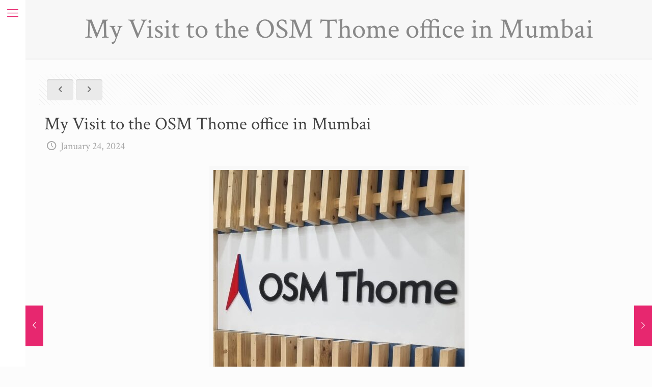

--- FILE ---
content_type: text/css
request_url: https://www.theiwh.com/wp-content/plugins/easy-slide-in/optin-forms-manager/css/esi-optinforms.css?ver=6.7.4
body_size: 1051
content:
/*--------------------------------------------------
	MAIN
---------------------------------------------------*/
.clear {clear:both;}
/*--------------------------------------------------
	FORMS
---------------------------------------------------*/
#esi-optinforms-form1-container {width: 100%; margin: 10px auto 20px auto;}
#esi-optinforms-form1 {display: block; float: left; width: 100%; background:#efefef; padding: 15px 3%; text-align: center; margin: 0 0 5px; border-radius: 8px; border: 2px solid #e0e0e0; -webkit-box-sizing: border-box; /* Safari/Chrome, other WebKit */ -moz-box-sizing: border-box; /* Firefox, other Gecko */ box-sizing: border-box;}
/* on admin pages */
#esi-optinforms-form1-title {display: block; text-align: center; color: #eb432c; margin: 0 0 15px; font-family: Damion, sans-serif;}
#esi-optinforms-form1-subtitle {font-size: 16px; color: #333; margin: 20px 0;}
#esi-optinforms-form1-name-field-container, #esi-optinforms-form1-email-field-container {display: inline; float: left; width: 38%; margin: 0 2% 0 0;}
#esi-optinforms-form1-button-container {display: inline; float: left; width: 20%; margin: 0;}
#esi-optinforms-form1-name-field {color: #666; padding: 8px 8px 8px 33px!important; background: url(../images/icon-user-01.png) no-repeat left center #fff; width: 100%; border:1px solid #DFDFDF; border-radius: 4px; -webkit-transition: all .2s ease-out; -moz-transition: all .2s ease-out; -ms-transition: all .2s ease-out;transition: all .2s ease-out; box-shadow: none; -webkit-box-sizing: border-box; /* Safari/Chrome, other WebKit */ -moz-box-sizing: border-box; /* Firefox, other Gecko */ box-sizing: border-box;}
#esi-optinforms-form1-email-field {color: #666; padding: 8px 8px 8px 33px!important; background: url(../images/icon-email-01.png) no-repeat left center #fff; width: 100%; border:1px solid #DFDFDF; border-radius: 4px; -webkit-transition: all .2s ease-out; -moz-transition: all .2s ease-out; -ms-transition: all .2s ease-out;transition: all .2s ease-out; box-shadow: none; -webkit-box-sizing: border-box; /* Safari/Chrome, other WebKit */ -moz-box-sizing: border-box; /* Firefox, other Gecko */ box-sizing: border-box;}
#esi-optinforms-form1-button {margin: 2px 0 0; color: #fff; background: #20a64c; padding: 6px; border: 0; border-radius: 4px; font-size: 14px; font-weight: 700; cursor: pointer; width:100%; text-shadow: none;}
#esi-optinforms-form1-disclaimer {font-size: 11px; color: #666; margin:10px 0;}

#esi-optinforms-form2-container {width: 100%; margin: 10px auto 20px auto;}
#esi-optinforms-form2 {display: block; float: left; width: 100%; background: #266d7c; padding: 15px 3%; text-align: center; margin: 0 0 5px; -webkit-box-sizing: border-box; -moz-box-sizing: border-box; /* Firefox, other Gecko */ box-sizing: border-box;}
#esi-optinforms-form2-title-container {display: inline; float: left; width: 30%; text-align: left; margin: 0 2% 0 0;}
#esi-optinforms-form2-title {color: #fff; font-family: Pacifico, sans-serif; font-size: 30px; line-height: 30px;}
#esi-optinforms-form2-email-field-container {display: inline; float: left; width: 30%; text-align: left;}
#esi-optinforms-form2-email-field {color: #000; padding: 8px 8px 8px 33px; background: url(../images/icon-email-01.png) no-repeat left center #fff; width:100%; border:1px solid #DFDFDF; border-radius: 4px; -webkit-transition: all .2s ease-out; -moz-transition: all .2s ease-out; -ms-transition: all .2s ease-out;transition: all .2s ease-out; box-shadow: none; -webkit-box-sizing: border-box; /* Safari/Chrome, other WebKit */ -moz-box-sizing: border-box; /* Firefox, other Gecko */ box-sizing: border-box;}
#esi-optinforms-form2-button-container {display: inline; float: left; width: 18%; text-align: left; margin: 0 0 0 2%;}
#esi-optinforms-form2-button {margin: 2px 0 0; color: #fff; background: #49A3FE; padding: 6px; border: 0; border-radius: 4px; font-size: 14px; font-weight: 700; cursor: pointer; width:100%; text-shadow: none;}
#esi-optinforms-form2-disclaimer-container {display: inline; float: left; width: 16%; text-align: left; margin: 0 0 0 2%;}
#esi-optinforms-form2-disclaimer {font-size: 11px; color: #fff; margin: 12px 0;}

#esi-optinforms-form3-container {width: 100%; margin: 10px auto 20px auto;}
#esi-optinforms-form3 {display: block; float: left; width: 100%; background: url(../images/form3-border-top.gif) repeat-x #fff; padding: 0; text-align: center; margin: 0 0 5px; -webkit-box-sizing: border-box; /* Safari/Chrome, other WebKit */ -moz-box-sizing: border-box; /* Firefox, other Gecko */ box-sizing: border-box;}
#esi-optinforms-form3-inside {display: block; width: 100%; padding: 15px 3%; background: #f0f0f0; margin: 12px 0 0; -webkit-box-sizing: border-box; /* Safari/Chrome, other WebKit */ -moz-box-sizing: border-box; /* Firefox, other Gecko */ box-sizing: border-box;}
#esi-optinforms-form3-container-left {display: inline; float: left; width: 58%; margin: 10px 1% 0 0; text-align: left;}
#esi-optinforms-form3-container-right {display: inline; float: left; width: 38%; margin: 10px 0 0 1%; text-align: left;}
#esi-optinforms-form3-title {color: #505050; font-family: Droid Serif, sans-serif; font-size: 30px; line-height: 30px;}
#esi-optinforms-form3-subtitle {font-size: 16px; color: #505050; margin: 20px 10px 20px 0; line-height: 28px;}
#esi-optinforms-form3-name-field {color: #666; padding: 8px 8px 8px 33px; margin: 0 0 5px 0; background: url(../images/icon-user-01.png) no-repeat left center #fff; width:100%; border:1px solid #DFDFDF; border-radius: 4px; -webkit-transition: all .2s ease-out; -moz-transition: all .2s ease-out; -ms-transition: all .2s ease-out;transition: all .2s ease-out; -webkit-box-sizing: border-box; /* Safari/Chrome, other WebKit */ -moz-box-sizing: border-box; /* Firefox, other Gecko */ box-sizing: border-box;}
#esi-optinforms-form3-email-field {color: #666; padding: 8px 8px 8px 33px; margin: 0 0 5px 0;  background: url(../images/icon-email-01.png) no-repeat left center #fff; width:100%; border:1px solid #DFDFDF; border-radius: 4px; -webkit-transition: all .2s ease-out; -moz-transition: all .2s ease-out; -ms-transition: all .2s ease-out;transition: all .2s ease-out; -webkit-box-sizing: border-box; /* Safari/Chrome, other WebKit */ -moz-box-sizing: border-box; /* Firefox, other Gecko */ box-sizing: border-box;}
#esi-optinforms-form3-button {margin: 0; color: #fff; background: #49A3FE; padding: 6px; border: 0; border-radius: 4px; font-size: 18px; font-weight: 700; cursor: pointer; width:100%; text-shadow: none;}

#esi-optinforms-form4-container {width: 100%; margin: 10px auto 20px auto;}
#esi-optinforms-form4 {display: block; float: left; width: 100%; background: #FCFCFC; padding: 15px 3%; text-align: center; margin: 0 0 5px; border: 2px solid #ECEAED; -webkit-box-sizing: border-box; /* Safari/Chrome, other WebKit */ -moz-box-sizing: border-box; /* Firefox, other Gecko */ box-sizing: border-box;}
#esi-optinforms-form4-title {color: #505050; font-family: Arial, sans-serif; font-size: 24px; line-height: 24px; margin: 10px 0;}
#esi-optinforms-form4-subtitle {font-size: 16px; color: #505050; margin: 15px 0; line-height: 28px;}
#esi-optinforms-form4-email-field {color: #666; padding: 8px; margin: 0 0 5px 0;  background: #fff; width:100%; text-align: center; font-size: 16px; border:1px solid #DFDFDF; border-radius: 4px; -webkit-transition: all .2s ease-out; -moz-transition: all .2s ease-out; -ms-transition: all .2s ease-out;transition: all .2s ease-out; -webkit-box-sizing: border-box; /* Safari/Chrome, other WebKit */ -moz-box-sizing: border-box; /* Firefox, other Gecko */ box-sizing: border-box;}
#esi-optinforms-form4-button {margin: 0; color: #1d629b; background: #faff5b; padding: 6px; border: 0; border-radius: 4px; font-size: 20px; font-weight: 700; cursor: pointer; width:100%; text-shadow: none;}
#esi-optinforms-form4-disclaimer {font-size: 12px; color: #999; margin:10px 0;}

#esi-optinforms-form5-container {width: 100%; margin: 10px auto 20px auto;}
#esi-optinforms-form5 {display: block; float: left; width: 100%; background: #333333; padding: 15px 3%; text-align: center; margin: 0 0 5px; -webkit-box-sizing: border-box; /* Safari/Chrome, other WebKit */ -moz-box-sizing: border-box; /* Firefox, other Gecko */ box-sizing: border-box;}
#esi-optinforms-form5-container-left {display: inline; float: left; width: 39%; margin: 10px 1% 10px 0; text-align: left;}
#esi-optinforms-form5-container-right {display: inline; float: left; width: 59%; margin: 10px 0 10px 1%; text-align: left;}
#esi-optinforms-form5-title {color: #fb6a13; font-family: "News Cycle", sans-serif; font-size: 28px; line-height: 28px; margin: 0 0 20px 0;}
#esi-optinforms-form5-subtitle {font-size: 16px; line-height: 26px; font-family: Georgia, "Times New Roman", Times, serif; color: #ccc; margin: 0 20px;}
#esi-optinforms-form5-name-field {color: #000; padding: 8px 8px 8px 33px; margin: 0 0 10px 0; background: url(../images/icon-user-01.png) no-repeat left center #fff; width:100%; border: 1px solid #DFDFDF; border-radius: 4px; -webkit-transition: all .2s ease-out; -moz-transition: all .2s ease-out; -ms-transition: all .2s ease-out;transition: all .2s ease-out; -webkit-box-sizing: border-box; /* Safari/Chrome, other WebKit */ -moz-box-sizing: border-box; /* Firefox, other Gecko */ box-sizing: border-box;}
#esi-optinforms-form5-email-field {color: #000; padding: 8px 8px 8px 33px; margin: 0 0 10px 0;  background: url(../images/icon-email-01.png) no-repeat left center #fff; width:100%; border: 1px solid #DFDFDF; border-radius: 4px; -webkit-transition: all .2s ease-out; -moz-transition: all .2s ease-out; -ms-transition: all .2s ease-out;transition: all .2s ease-out; -webkit-box-sizing: border-box; /* Safari/Chrome, other WebKit */ -moz-box-sizing: border-box; /* Firefox, other Gecko */ box-sizing: border-box;}
#esi-optinforms-form5-button {margin: 0; color: #fff; background: #fb6a13; padding: 6px; border: 0; border-radius: 4px; font-size: 16px; font-weight: 700; cursor: pointer; width:100%;}
#esi-optinforms-form5-disclaimer {font-size: 14px; line-height: 26px; font-family: Georgia, "Times New Roman", Times, serif; color: #727272; margin: 20px 20px 0 20px;}

#esi-optinforms-powered-by {width: 99%; text-align: right; font-size: 11px; color: #666; margin: 10px 1% 0 0;}
.sticky-placeholder-wrapper > label {opacity:.5; -webkit-transition: opacity .2s ease-out; -moz-transition: opacity .2s ease-out; -ms-transition: opacity .2s ease-out; transition: opacity .2s ease-out;}

/*--------------------------------------------------
	MEDIA
---------------------------------------------------*/
@media only screen and (min-width: 768px) and (max-width: 959px) {
#esi-optinforms-form1-name-field-container, #esi-optinforms-form1-email-field-container{display:block;float:none;width:100%;margin:0 0 5px;} 
#esi-optinforms-form1-name-field,#esi-optinforms-form1-email-field{background:#fff;text-align:center;padding:8px!important;}
#esi-optinforms-form1-button-container{display:block;float:none;width:100%;}

#esi-optinforms-form2-title-container {display:block;width:100%;margin:0 0 10px;}
#esi-optinforms-form2-title{text-align:center;}
#esi-optinforms-form2-email-field-container {display:block;width:100%;}
#esi-optinforms-form2-email-field{background:#fff;text-align:center;}
#esi-optinforms-form2-button-container {display:block;width:100%;margin:0;}
#esi-optinforms-form2-disclaimer-container {width:100%;margin:0;}
#esi-optinforms-form2-disclaimer{margin:10px 0 0;text-align:center;}

#esi-optinforms-form3-container-left,#esi-optinforms-form3-container-right{display:block;width:100%;}

#esi-optinforms-form5-container-left,#esi-optinforms-form5-container-right{display:block;width:100%;}
#esi-optinforms-form5-title{text-align:center;}
#esi-optinforms-form5-name-field,#esi-optinforms-form5-email-field{background:#fff;text-align:center;padding:8px!important;}
#esi-optinforms-form5-subtitle, #esi-optinforms-form5-disclaimer{text-align:center;}
}
@media only screen and (min-width: 480px) and (max-width: 767px) {
#esi-optinforms-form1-name-field-container, #esi-optinforms-form1-email-field-container{display:block;float:none;width:100%;margin:0 0 5px;} 
#esi-optinforms-form1-name-field,#esi-optinforms-form1-email-field{background:#fff;text-align:center;padding:8px!important;}
#esi-optinforms-form1-button-container{display:block;float:none;width:100%;}

#esi-optinforms-form2-title-container {display:block;width:100%;margin:0 0 10px;}
#esi-optinforms-form2-title{text-align:center;}
#esi-optinforms-form2-email-field-container {display:block;width:100%;}
#esi-optinforms-form2-email-field{background:#fff;text-align:center;}
#esi-optinforms-form2-button-container {display:block;width:100%;margin:0;}
#esi-optinforms-form2-disclaimer-container {width:100%;margin:0;}
#esi-optinforms-form2-disclaimer{margin:10px 0 0;text-align:center;}

#esi-optinforms-form3-container-left,#esi-optinforms-form3-container-right{display:block;width:100%;}

#esi-optinforms-form5-container-left,#esi-optinforms-form5-container-right{display:block;width:100%;}
#esi-optinforms-form5-title{text-align:center;}
#esi-optinforms-form5-name-field,#esi-optinforms-form5-email-field{background:#fff;text-align:center;padding:8px!important;}
#esi-optinforms-form5-subtitle, #esi-optinforms-form5-disclaimer{text-align:center;}
}
@media only screen and (min-width: 320px) and (max-width: 479px) {
#esi-optinforms-form1-name-field-container, #esi-optinforms-form1-email-field-container{display:block;float:none;width:100%;margin:0 0 5px;} 
#esi-optinforms-form1-name-field,#esi-optinforms-form1-email-field{background:#fff;text-align:center;padding:8px!important;}
#esi-optinforms-form1-button-container{display:block;float:none;width:100%;}

#esi-optinforms-form2-title-container {display:block;width:100%;margin:0 0 10px;}
#esi-optinforms-form2-title{text-align:center;}
#esi-optinforms-form2-email-field-container {display:block;width:100%;}
#esi-optinforms-form2-email-field{background:#fff;text-align:center;}
#esi-optinforms-form2-button-container {display:block;width:100%;margin:0;}
#esi-optinforms-form2-disclaimer-container {width:100%;margin:0;}
#esi-optinforms-form2-disclaimer{margin:10px 0 0;text-align:center;}

#esi-optinforms-form3-container-left,#esi-optinforms-form3-container-right{display:block;width:100%;}

#esi-optinforms-form5-container-left,#esi-optinforms-form5-container-right{display:block;width:100%;}
#esi-optinforms-form5-title{text-align:center;}
#esi-optinforms-form5-name-field,#esi-optinforms-form5-email-field{background:#fff;text-align:center;padding:8px!important;}
#esi-optinforms-form5-subtitle, #esi-optinforms-form5-disclaimer{text-align:center;}
}

--- FILE ---
content_type: text/css
request_url: https://www.theiwh.com/wp-content/plugins/easy-slide-in/assets/css/easy-slide-in.css?ver=2.1
body_size: 2243
content:
.esi-slide {
	position: fixed;
	top: -1000000000;
	left: 0;
	width: auto;
	visibility: hidden;
	-webkit-transition: all 1s;
	-moz-transition: all 1s;
	-ms-transition: all 1s;
	-o-transition: all 1s;
	transition: all 1s;
	z-index: 1100;
}
.esi-slide-active {
	visibility: visible;
}
.esi-slide-left {
	top: 50%;
}
.esi-slide-left .esi-slide-wrap {
	float: left;
}
.esi-slide-right {
	top: 50%;
	left: auto;
	right: 0;
}
.esi-slide-right .esi-slide-wrap {
	float: right;
}
.esi-slide-bottom {
	top: auto;
	bottom: 0;
}

.esi-slide-bottom_right {
	top: auto;
	bottom: 10px;
	left:auto;
	right:0;
}

.esi-slide-center {
	top: 0;
	bottom: auto;
	left:0;
	right:auto;
}

.esi-slide-bottom_right .esi-slide-wrap {
	float: right;
}

.esi-slide-bottom_left {
	top: auto;
	bottom: 10px;
	left:0;
	right:auto;
}

.esi-slide-bottom_left .esi-slide-wrap {
	float: left;
}

.esi-slide-top_right {
	top: 0;
	bottom: auto;
	left:auto;
	right:0;
}

.esi-slide-top_right .esi-slide-wrap {
	float: right;
}

.esi-slide-top_left {
	top: 0;
	bottom: auto;
	left:0;
	right:auto;
}

.esi-slide-top_left .esi-slide-wrap {
	float: left;
}



.esi-slide-active.esi-slide-top {
	top: 0 !important;
}
.esi-slide-active.esi-slide-left {
	left: 0 !important;
}
.esi-slide-active.esi-slide-right {
	right: 0 !important;
}
.esi-slide-active.esi-slide-bottom {
	bottom: 0 !important;
}

.esi-slide-active.esi-slide-top_left, .esi-slide-active.esi-slide-top_right {
	top: 0 !important;
}
.esi-slide-active.esi-slide-bottom_left, .esi-slide-active.esi-slide-bottom_right {
	bottom: 0 !important;
}

.esi-slide-wrap {
	width: 100%; /* the default width, should be customizable */
	margin: 0 auto;
	position: relative;
	z-index: 1002;
}
.esi-slide-full .esi-slide-wrap {
	width: 100%;
}
.esi-slide-share {
	padding: 12px 18px 12px;
}
.esi-slide-share .fb-like, .esi-slide-share iframe {
	float: left;
}
.esi-slide-close {
	font: bold 10px/12px Arial, sans-serif;
}
.esi-slide-close a {
	text-decoration: none;
	text-transform: uppercase;
	letter-spacing: 1px;
	display: block;
	/*padding: 3px 8px;*/
	height: 24px;
	width: 24px;
	padding: 0px;
	text-align: center;
	vertical-align: middle;
}
.esi-slide-close a:before {
	content: "\00d7";
	font-size: 21px;
	line-height: 16px;
	letter-spacing: 0px;
	position: relative;
	top: 4px;
}
.esi-slide-content {
	clear: both;
	padding-top: 10px;
	padding-bottom: 10px;
	padding-left: 20px;
	padding-right: 20px;
	/*font: 14px/20px Arial, sans-serif;*/
}
.esi-slide-content .esi-slide-title {
	margin: 0 0 10px;
	padding: 0;
	font-size: 16px;
	line-height: 24px;
	/*font-size: 24px;
	line-height: 30px;*/
	font-weight: normal;
}
.esi-slide-content .esi-slide-bold {
	font-weight: bold;
}
.esi-slide-content .esi-slide-italic {
	font-style: italic;
}
.esi-slide-content .esi-slide-uppercase {
	text-transform: uppercase;
}
.esi-slide-content p {
	padding: 0;
	/*margin: 0 0 14px;*/
	margin-bottom: 10px;
}

.esi-slide-content p:last-child {
	margin-bottom: 0;
}

.esi-slide-content h2,
.esi-slide-content h3 {
	font-size: 14px;
	margin: 0;
	padding: 0;
}
.esi-slide-content h2 a,
.esi-slide-content h3 a {
	text-decoration: none;
}
.esi-slide-columns {
	overflow: hidden;
	margin: 0 -10px;
}
.esi-slide-columns .esi-slide-col {
	width: 220px;
	float: left;
	padding: 0 10px;
}

.esi-slide-col.esi-slide-col-vert {
	width: 100% !important;
}
.esi-slide-columns .esi-slide-col .esi-slide-thumb {
	float: left;
	margin: 0;
}
.esi-slide-columns .esi-slide-col img.esi-slide-thumb  {
	width: 45px;
	height: 45px;
}
.esi-slide-columns .esi-slide-col-thumb h2,
.esi-slide-columns .esi-slide-col-thumb h3 {
	display: table;
	height: 59px;
	margin: -5px 0 0 59px;
	overflow: hidden;
}
.esi-slide-columns .esi-slide-col-thumb h2 a,
.esi-slide-columns .esi-slide-col-thumb h3 a {
	display: table-cell;
	vertical-align: middle;
}

.esi-mailchimp-root {
	margin: 0 0 5px;
}
.esi-mailchimp-label {
	display: none;
}
.esi-mailchimp-email, .esi-mailchimp-subscribe {
	-webkit-box-sizing: border-box;
	-moz-box-sizing: border-box;
	box-sizing: border-box;
	height: 32px;
	font-size: 13px;
	margin: 0;
	float: left;
}
.esi-mailchimp-email {
	padding: 0 15px;
	margin: 0 10px 0 0;
	width: 230px;
}
.esi-mailchimp-subscribe {
	text-transform: lowercase;
	font-weight: bold;
	padding: 0 15px;
}


.esi-slide-minimal .esi-slide-wrap {
	background: #fff;
	background: rgba(255, 255, 255, 0.9);
	/*border-top: 3px solid #ed1f24;*/
	-webkit-box-shadow: 0 0 20px rgba(0, 0, 0, 0.3);
	-moz-box-shadow: 0 0 20px rgba(0, 0, 0, 0.3);
	-ms-box-shadow: 0 0 20px rgba(0, 0, 0, 0.3);
	-o-box-shadow: 0 0 20px rgba(0, 0, 0, 0.3);
	box-shadow: 0 0 20px rgba(0, 0, 0, 0.3);
	color: #000;
	position: relative;
}
.esi-slide-minimal .esi-slide-control {
	position: relative;
}
.esi-slide-minimal .esi-slide-share {
	/*min-height: 10px;*/
	margin: 0 100px 0 0;
}
.esi-slide-minimal .esi-item {
	width: auto;
	float: left;
	height: 16px;
	margin: 0 10px 10px 0;
}
.esi-slide-minimal .esi-slide-close {
	position: absolute;
	top: 0;
	right: 0;
}
.esi-slide-minimal.esi-slide-right .esi-slide-share {
	border-left-width: 1px;
	border-right-width: 0;
	margin-right: 0;
	margin-left: 100px;
}
.esi-slide-minimal.esi-slide-right .esi-slide-close {
	left: 0;
	right: auto;
}
.esi-slide-minimal a,
.esi-slide-minimal a:visited,
.esi-slide-minimal a:hover {
	color: #ed1f24;
}
.esi-slide-minimal .esi-slide-content {
	
}
.esi-slide-minimal .esi-slide-thumb {
	border: 2px solid #ed1f24;
}
.esi-slide-minimal .esi-mailchimp-email {
	background: #e3e3e5;
	border-color: #f12525;
	border-color: rgba(241,37,37,.5);
	border-style: solid;
	border-width: 2px 0 0 0;
}
.esi-slide-minimal .esi-mailchimp-email:focus {
	background: #ededed;
	border-color: #f12525;
	outline: none;
}
.esi-slide-minimal .esi-mailchimp-subscribe {
	background: url([data-uri]);
	background: -moz-linear-gradient(bottom, #f2f2f2 0%, #fff 100%);
	background: -o-linear-gradient(bottom, #f2f2f2 0%, #fff 100%);
	background: -webkit-linear-gradient(bottom, #f2f2f2 0%, #fff 100%);
	background: linear-gradient(bottom, #f2f2f2 0%, #fff 100%);
	border-color: #bfbfbf;
	border-style: solid;
	border-width: 1px 1px 3px 1px;
	color: #f12525;
}
.esi-slide-minimal .esi-mailchimp-subscribe:hover {
	border-color: #f12525;
	border-color: rgba(241,37,37,.6);
}
.esi-slide-minimal .esi-mailchimp-subscribe::-webkit-input-placeholder,
.esi-slide-minimal .esi-mailchimp-subscribe::-ms-input-placeholder,
.esi-slide-minimal .esi-mailchimp-subscribe::-o-input-placeholder,
.esi-slide-minimal .esi-mailchimp-subscribe::input-placeholder {
	color: #8d9ca6;
}
.esi-slide-minimal .esi-mailchimp-subscribe:-moz-placeholder {
	color: #8d9ca6;
}
.esi-slide-minimal.esi-slide-full .esi-slide-content,
.esi-slide-minimal.esi-slide-full .esi-slide-control {
	width: 100%;
	padding-left: 5%;
	padding-right: 5%;
}
.esi-slide-minimal.esi-slide-full .esi-slide-content,
.esi-slide-minimal.esi-slide-full .esi-slide-control,
.esi-slide-minimal.esi-slide-full .esi-slide-share {
	border-left: none;
	border-right: none;
}
.esi-slide-minimal.esi-slide-full .esi-slide-share {
	padding-left: 0;
	padding-right: 0;
}


.esi-clearfix {
	*zoom: 1;
}
.esi-clearfix:after {
	content: " ";
	display: table;
	clear: both;
}

.esi-slide-col-thumb h2 {
	clear: none;
}

.esi-mailchimp-result {
    padding-left: 10px;
    clear: both;
    font-style: italic;
}
.esi-mailchimp-result.esi-mailchimp_error {
	color: #FF3333;
}
.esi-mailchimp-result.esi-mailchimp_success {
	color: #1DB230;
}

.esi-slide.slidein-full { width: 100%;}
.esi-slide.slidein-fullheight { height: 100%; overflow-y: auto; overflow-x: hidden;	-webkit-box-shadow: 0 0 20px rgba(0, 0, 0, 0.3);
	-moz-box-shadow: 0 0 20px rgba(0, 0, 0, 0.3);
	-ms-box-shadow: 0 0 20px rgba(0, 0, 0, 0.3);
	-o-box-shadow: 0 0 20px rgba(0, 0, 0, 0.3);
	box-shadow: 0 0 20px rgba(0, 0, 0, 0.3);
}

.esi-slide.slidein-fullheight .esi-slide-wrap {
	height: 100%;
}

.esi-slide-reopen { 
	background-color: #3498db;
	color: #ffffff;
	padding: 10px 8px;
	font-weight: bold;
	display: none;
	visiblity: hidden;
	position: fixed;
	-webkit-transition: all 2s;
	-moz-transition: all 2s;
	-ms-transition: all 2s;
	-o-transition: all 2s;
	transition: all 2s;
	cursor: pointer;
	z-index: 1001;
}

.esi-slide-reopen-active {
	visibility: visible;
	display: inline-block;
}

.esi-slide-reopen-active.esi-slide-top {
	top: 0 !important;
}
.esi-slide-reopen-active.esi-slide-left {
	left: 0 !important;
}
.esi-slide-reopen-active.esi-slide-right {
	right: 0 !important;
}
.esi-slide-reopen-active.esi-slide-bottom {
	bottom: 0 !important;
}

.esi-slide-reopen-active.esi-slide-top_left, .esi-slide-reopen-active.esi-slide-top_right {
	top: 0 !important;
}
.esi-slide-reopen-active.esi-slide-bottom_left, .esi-slide-reopen-active.esi-slide-bottom_right {
	bottom: 0 !important;
}

.esi-slide-reopen-fa {
	position: relative;
	float: left;
	margin-right: 3px;
}

.esi-slide-reopen-fa-space {
		margin-right: 10px;
}

.esi-slide-reopen-text {
	position: relative;
	float: left;
}

.esi-slide-related-horiz { 
	display: inline-block !important;
	margin-bottom: 10px;
	margin-right: 20px;
	max-width: 300px;
}

.esi-posts article {
    display: block;
    margin-bottom: 1.5em;
    padding-bottom: 1em;
    border-bottom: 1px solid #ddd;
}

.esi-posts article:last-child {
    border-bottom: 0;
    padding-bottom: 0;
}

.esi-posts .entry-title {
    margin-bottom: .5em;
}

.esi-posts .entry-title-left {
    display: inline-block;
}


.esi-posts .entry-title a {
    text-decoration: none;
}

.esi-posts .entry-title a:focus,.esi-posts .entry-title a:hover {
    text-decoration: underline;
}

.esi-posts .entry-image {
    margin-bottom: 1em;
}

.esi-posts .entry-image-left {
	float: left;
	margin-right: 1em;
clear: both;
}

.esi-posts .entry-image img {
    max-width: 100%;
    height: auto;	
}

.esi-posts .entry-meta {
    color: #888;
    font-size: .8em;
    margin-bottom: 1em;
    line-height: 1.4;
}

.esi-posts .entry-meta-left {
	display: inline-block;
	clear: both;
}

.esi-posts .entry-meta .comments {
    white-space: nowrap;
}

.esi-posts .entry-content>:last-child,.esi-posts .entry-summary>:last-child {
    margin-bottom: 1em;
}

.esi-posts .more-link {
    white-space: nowrap;
	font-size: 12px;
	margin-top: 5px;
text-align: left;
}

.esi-posts footer {
    display: block;
    color: #888;
    font-size: .8em;
    line-height: 1.4;
}

.esi-posts .custom-field,.esi-posts .entry-categories,.esi-posts .entry-custom-fields,.esi-posts .entry-tags {
    margin-bottom: .5em;
}

.esi-after,.esi-before {
    margin-bottom: 1rem;
}

.esi-after>:last-child,.esi-before>:last-child {
    margin-bottom: 0;
}

.esi-slide-wrap #esi-optinforms-form1, .esi-slide-wrap #esi-optinforms-form2, .esi-slide-wrap #esi-optinforms-form3, .esi-slide-wrap #esi-optinforms-form4, .esi-slide-wrap #esi-optinforms-form5 {
	margin: 0px;
}

.esi-slide-wrap #esi-optinforms-form1-container, .esi-slide-wrap #esi-optinforms-form2-container, .esi-slide-wrap #esi-optinforms-form3-container, .esi-slide-wrap #esi-optinforms-form4-container, .esi-slide-wrap #esi-optinforms-form5-container {
	margin: 0px;
}

--- FILE ---
content_type: application/x-javascript
request_url: https://www.theiwh.com/wp-content/plugins/easy-slide-in/assets/js/easy-slide-in.js?ver=2.1
body_size: 3512
content:
(function ($) {

var Cookies = (function () {
	// Nabbed from MDN
	var MdnCookies = {
		getItem: function (sKey) {
			if (!sKey || !this.hasItem(sKey)) { return null; }
			return unescape(document.cookie.replace(new RegExp("(?:^|.*;\\s*)" + escape(sKey).replace(/[\-\.\+\*]/g, "\\$&") + "\\s*\\=\\s*((?:[^;](?!;))*[^;]?).*"), "$1"));
		},

		setItem: function (sKey, sValue, vEnd, sPath, sDomain, bSecure) {
			if (!sKey || /^(?:expires|max\-age|path|domain|secure)$/i.test(sKey)) { return; }
			var sExpires = "";
			if (vEnd) {
				switch (vEnd.constructor) {
					case Number:
						sExpires = vEnd === Infinity ? "; expires=Tue, 19 Jan 2038 03:14:07 GMT" : "; max-age=" + vEnd;
						break;
					case String:
						sExpires = "; expires=" + vEnd;
						break;
					case Date:
						sExpires = "; expires=" + vEnd.toGMTString();
						break;
				}
			}
			document.cookie = escape(sKey) + "=" + escape(sValue) + sExpires + (sDomain ? "; domain=" + sDomain : "") + (sPath ? "; path=" + sPath : "") + (bSecure ? "; secure" : "");
		},

		removeItem: function (sKey, sPath) {
			if (!sKey || !this.hasItem(sKey)) { return; }
			document.cookie = escape(sKey) + "=; expires=Thu, 01 Jan 1970 00:00:00 GMT" + (sPath ? "; path=" + sPath : "");
		},

		hasItem: function (sKey) {
			return (new RegExp("(?:^|;\\s*)" + escape(sKey).replace(/[\-\.\+\*]/g, "\\$&") + "\\s*\\=")).test(document.cookie);
		},

		keys: function () {
			var aKeys = document.cookie.replace(/((?:^|\s*;)[^\=]+)(?=;|$)|^\s*|\s*(?:\=[^;]*)?(?:\1|$)/g, "").split(/\s*(?:\=[^;]*)?;\s*/);
			for (var nIdx = 0; nIdx < aKeys.length; nIdx++) { aKeys[nIdx] = unescape(aKeys[nIdx]); }
			return aKeys;
		}
	};

	return {
		get: function (key) {
			return MdnCookies.getItem(key);
		},
		set: function (key, value) {
			var reshow = parseInt(_esi_data.reshow.timeout, 10) || 0,
				timeout = new Date((new Date()).getTime() + (reshow * 1000)),
				path = _esi_data.reshow.path,
				cookie_name = this.create_page_key(key, value)

			;
			return MdnCookies.setItem(cookie_name, value, timeout, path);
		},
		remove: function (key) {
			return MdnCookies.removeItem(key);
		},
		has: function (key) {
			return MdnCookies.hasItem(key);
		},
		keys: function () {
			return MdnCookies.keys();
		},
		create_page_key: function (key, value) {
			hide_all = _esi_data.reshow.all;
			return hide_all
				? key
				: (key + value.replace(/[^-_a-z0-9]/ig, '_'))
			;
		}
	};
})();

function register_seen_uri () {
	var cookie_name = _esi_data.reshow.name,
		path = window.location.pathname
	;
	Cookies.set(cookie_name, path);
}

function cache_cookie_exists () {
	var cookie_name = _esi_data.reshow.name,
		path = window.location.pathname,
		cookie = false
	;
	if (_esi_data.reshow.all) { // Check all-cache
		cookie = Cookies.get(cookie_name);
	} else { // Check page chache
		cookie_name = Cookies.create_page_key(cookie_name, path);
		cookie = Cookies.get(cookie_name);
	}
	return cookie;
}


$(function () {

	// First, check if we got tricked by the cache
	if (!!cache_cookie_exists()) return false;

	// Next, if related posts content, fix the width
	var $root = $("#esi-slide_in"),
		$content = $root.find(".esi-slide-content"),
		$related = $root.find(".esi-slide-columns"),
		$wrap = $root.find(".esi-slide-wrap"),
		$posts = $related.length ? $related.find(".esi-slide-col") : []
	;
	if ($related.length && $posts.length) {
		var single_width = $posts.outerWidth(),
			count = $posts.length,
			window_width = $(window).width(),
			padding = (count+1.5) * ($posts.outerWidth() - $posts.width()),
			total_width = (single_width * count) + padding
		;
		if (total_width > window_width) {
			// We are bigger then the screen, ouch! Hide extra posts
			var delta = Math.ceil((total_width - window_width) / single_width),
				iter = 0
			;
			count -= delta;
			$($posts.get().reverse()).each(function () {
				// Hide extra posts
				if (iter >= delta) return false;
				$(this).hide();
				iter++;
			});
		} else {
			// We have less posts then we can - snap width
			$wrap.width(total_width);
		}
	}
	// Withs fixed, carry on

	var slidein_obj = [];
	var timedSlideIn_obj_shown = [];
	var legacy = false;
	var slidein_reopen = [];
	
	function css_support( property )
	{
		var div = document.createElement('div');
		var reg = new RegExp("(khtml|moz|ms|webkit|)"+property, "i");
		for ( var s in div.style ) {
			if ( s.match(reg) )
				return true;
		}
		return false;
	}

	function calculate_vertical_side( obj ){
		var h = $(obj).innerHeight();
		if ( $(obj).hasClass('esi-slide-top') ||  $(obj).hasClass('esi-slide-top_right') ||  $(obj).hasClass('esi-slide-top_left') )
			$(obj).css('top', h*-1).data('slidein-pos', h*-1);
		else if ( $(obj).hasClass('esi-slide-bottom') ||  $(obj).hasClass('esi-slide-bottom_right') ||  $(obj).hasClass('esi-slide-bottom_left') )
			$(obj).css('bottom', h*-1).data('slidein-pos', h*-1);
		
		if ($(obj).hasClass('esi-slide-bottom') || $(obj).hasClass('esi-slide-top')) {
			$(obj).css({	        
		        "left": ((($(window).width() - $(obj).outerWidth()) / 2) + $(window).scrollLeft() + "px")
		    });
		}
	}

	function calculate_center_side(obj) {
		$(obj).css({	        
	        //"top": ((($(window).height() - $(obj).outerHeight()) / 2) + $(window).scrollTop() + "px"),
	        "top": (( $(window).height() / 2) + "px"),
	        "left": ((($(window).width() - $(obj).outerWidth()) / 2) + $(window).scrollLeft() + "px")
	    });
	}
	
	function calculate_horizontal_side( obj ){
		var h = $(obj).innerHeight();
		$(obj).css('margin-top', Math.floor(h/2)*-1);
		var w = $(obj).innerWidth();
		if ( $(obj).hasClass('esi-slide-right') )
			$(obj).css('right', w*-1).data('slidein-pos', w*-1);
		else if ( $(obj).hasClass('esi-slide-left') )
			$(obj).css('left', w*-1).data('slidein-pos', w*-1);
	}

	function slidein_scroll(){
		if ( slidein_obj.length == 0 )
			return; // No slide in element exists
		var current_pos = $(window).scrollTop();
		var height = $(document).height()-$(window).height();
		var percentage = current_pos/height*100;
		for ( i = 0; i < slidein_obj.length; i++ ) {
			var obj = slidein_obj[i];
			var start = $(obj).data('slidein-start');
			var end = $(obj).data('slidein-end');
			var len = $(obj).data('slidein-for');
			var start_after = $(obj).data('slidein-after');
			var timeout = $(obj).data('slidein-timeout');
			
			var message_id = $(obj).data('slidein-id');
			
			var message_reopen_id = $(obj).data('slidein-reopen');
			
			if ( ! start )
				continue;
			var start_pos = 0;
			var end_pos = height;
			var start_at = 0;
			var end_at = 0;
			// Get start position
			if ( start.match(/^\d+%$/) )
				start_pos = Math.round( parseInt(start.replace(/%$/, ''), 10)/100*height );
			else if ( $(start).length > 0 )
				start_pos = $(start).offset().top-$(window).height();
			start_pos = ( start_pos < 0 ) ? 0 : start_pos;
			// Get end position
			if ( end ){
				if ( end.match(/^\d+%$/) )
					end_pos = Math.round( parseInt(end.replace(/%$/, ''), 10)/100*height );
				else if ( $(end).length > 0 )
					end_pos = $(end).offset().top+$(end).height();
			}
			else if ( len && len.match(/^\d+%$/) ){
				end_pos = Math.round( parseInt(len.replace(/%$/, ''), 10)/100*height + start_pos );
			}
			// Get start time
			if ( start_after ){
				if ( start_after.match(/^\d+s$/) )
					start_at = Math.round( parseInt(start_after.replace(/s$/, ''), 10) );
				else if ( start_after.match(/^\d+m$/) )
					start_at = Math.round( parseInt(start_after.replace(/m$/, ''), 10)*60 );
				else if ( start_after.match(/^\d+h$/) )
					start_at = Math.round( parseInt(start_after.replace(/h$/, ''), 10)*3600 );
			}
			// Get end time
			if ( timeout ){
				if ( timeout.match(/^\d+s$/) )
					end_at = Math.round( parseInt(timeout.replace(/s$/, ''), 10) );
				else if ( timeout.match(/^\d+m$/) )
					end_at = Math.round( parseInt(timeout.replace(/m$/, ''), 10)*60 );
				else if ( timeout.match(/^\d+h$/) )
					end_at = Math.round( parseInt(timeout.replace(/h$/, ''), 10)*3600 );
				end_at += start_at;
			}
			
			if (start_at > 0) { continue; }
			//console.log('current_pos: '+current_pos+', height: '+height+', start: '+start+', start_pos: '+start_pos+', for: '+len+', end: '+end+', end_pos:'+end_pos+', start_at: '+start_at+', end_at: '+end_at);
			if ( $(obj).hasClass('esi-slide-active') ) {
				// Check if the end position is reached
				if (
					(current_pos <= height /* <-- catch imbecile mac behavior */ && current_pos > end_pos)
					||
					(current_pos >= 0 /* <-- catch imbecile mac behavior */ && current_pos < start_pos)
				) {
					slidein_hide(obj);
					if (message_reopen_id != '') {
						//slidein_reopen_show(message_reopen_id);
					}
				}
			} else {
				// Check if it is on position to show
				if ( current_pos >= start_pos && current_pos <= end_pos ){
					if (start_at > 0) {
						if (timedSlideIn_obj_shown[message_id]) { continue; }
					}					
					
					slidein_show(obj, start_at);
					if (message_reopen_id != '') {
						//slidein_reopen_hide(message_reopen_id);
					}
					if ( end_at > start_at ) {
						slidein_hide(obj, end_at);
						if (message_reopen_id != '') {
							//slidein_reopen_show(message_reopen_id);
						}

					}
				}
			}
		}
	}
	
	function slidein_show_after_reopen($id) {
		for ( i = 0; i < slidein_obj.length; i++ ) {
			var obj = slidein_obj[i];
			var message_id = $(obj).data('slidein-id');
			
			if (message_id == $id) {
				slidein_reopen_message(obj);
			}
		}
	}
	
	function slidein_timed_object(){
		if ( slidein_obj.length == 0 )
			return; // No slide in element exists
		var current_pos = $(window).scrollTop();
		var height = $(document).height()-$(window).height();
		var percentage = current_pos/height*100;
		for ( i = 0; i < slidein_obj.length; i++ ) {
			var obj = slidein_obj[i];
			var start = $(obj).data('slidein-start');
			var end = $(obj).data('slidein-end');
			var len = $(obj).data('slidein-for');
			var start_after = $(obj).data('slidein-after');
			var timeout = $(obj).data('slidein-timeout');
			
			var message_id = $(obj).data('slidein-id');
			var message_reopen_id = $(obj).data('slidein-reopen');
			if ( ! start )
				continue;
			var start_pos = 0;
			var end_pos = height;
			var start_at = 0;
			var end_at = 0;
			// Get start position
			if ( start.match(/^\d+%$/) )
				start_pos = Math.round( parseInt(start.replace(/%$/, ''), 10)/100*height );
			else if ( $(start).length > 0 )
				start_pos = $(start).offset().top-$(window).height();
			start_pos = ( start_pos < 0 ) ? 0 : start_pos;
			// Get end position
			if ( end ){
				if ( end.match(/^\d+%$/) )
					end_pos = Math.round( parseInt(end.replace(/%$/, ''), 10)/100*height );
				else if ( $(end).length > 0 )
					end_pos = $(end).offset().top+$(end).height();
			}
			else if ( len && len.match(/^\d+%$/) ){
				end_pos = Math.round( parseInt(len.replace(/%$/, ''), 10)/100*height + start_pos );
			}
			// Get start time
			if ( start_after ){
				if ( start_after.match(/^\d+s$/) )
					start_at = Math.round( parseInt(start_after.replace(/s$/, ''), 10) );
				else if ( start_after.match(/^\d+m$/) )
					start_at = Math.round( parseInt(start_after.replace(/m$/, ''), 10)*60 );
				else if ( start_after.match(/^\d+h$/) )
					start_at = Math.round( parseInt(start_after.replace(/h$/, ''), 10)*3600 );
			}
			// Get end time
			if ( timeout ){
				if ( timeout.match(/^\d+s$/) )
					end_at = Math.round( parseInt(timeout.replace(/s$/, ''), 10) );
				else if ( timeout.match(/^\d+m$/) )
					end_at = Math.round( parseInt(timeout.replace(/m$/, ''), 10)*60 );
				else if ( timeout.match(/^\d+h$/) )
					end_at = Math.round( parseInt(timeout.replace(/h$/, ''), 10)*3600 );
				end_at += start_at;
			}
			
			if (start_at == 0) { continue; }
			
			//console.log('current_pos: '+current_pos+', height: '+height+', start: '+start+', start_pos: '+start_pos+', for: '+len+', end: '+end+', end_pos:'+end_pos+', start_at: '+start_at+', end_at: '+end_at);
			if ( $(obj).hasClass('esi-slide-active') ) {
				// Check if the end position is reached
				if (
					(current_pos <= height /* <-- catch imbecile mac behavior */ && current_pos > end_pos)
					||
					(current_pos >= 0 /* <-- catch imbecile mac behavior */ && current_pos < start_pos)
				)
					{
					slidein_hide(obj);
					if (message_reopen_id != '') {
						//slidein_reopen_show(message_reopen_id);
					}

					}
			} else {
				// Check if it is on position to show
				if ( current_pos >= start_pos && current_pos <= end_pos ){
					if (start_at > 0) {
						if (timedSlideIn_obj_shown[message_id]) { continue; }
					}					
					
					slidein_show(obj, start_at);
					if (message_reopen_id != '') {
						//slidein_reopen_hide(message_reopen_id);
					}

					if ( end_at > start_at ) {
						slidein_hide(obj, end_at);
						if (message_reopen_id != '') {
							//slidein_reopen_show(message_reopen_id);
						}

					}
				}
			}
		}
	}
	
	function slidein_reopen_message(obj, timeout) {
		var $obj = $(obj);
		if ( ! timeout )
			timeout = 0;
		clearTimeout($(obj).data('slidein-temp-time-show'));
		$obj.data('slidein-closed', '');
		$obj.data('slidein-after', '');
		$obj.data('slidein-start', '0%');
		$obj.data( 'slidein-temp-time-show', setTimeout(function(){
			if ( legacy && $obj.data('slidein-running') != '1' ){
				$obj.data('slidein-running', '1');
				$obj.css('visibility', 'visible');
				if ( $obj.hasClass('esi-slide-top') || $obj.hasClass('esi-slide-top_right') || $obj.hasClass('esi-slide-top_left') )
					$obj.stop(true).animate({top: 0}, 1000, legacy_show_after);
				else if ( $obj.hasClass('esi-slide-left'))
					$obj.stop(true).animate({left: 0}, 1000, legacy_show_after);
				else if ( $obj.hasClass('esi-slide-right')   )
					$obj.stop(true).animate({right: 0}, 1000, legacy_show_after);
				else if ( $obj.hasClass('esi-slide-bottom') || $obj.hasClass('esi-slide-bottom_left'))
					$obj.stop(true).animate({bottom: 0}, 1000, legacy_show_after);
				else if ( $obj.hasClass('esi-slide-bottom_right')) {
					$obj.stop(true).animate({bottom: 0}, 1000, legacy_show_after);
				}
				else if ($obj.hasClass('esi-slide-center')) {
					$obj.fadeIn("slow");
				}
				
			}
			else {
				$obj.addClass('esi-slide-active');
			}
			
			var message_id = $obj.data('slidein-id');
			var start_after = $obj.data('slidein-after');
			var start_at = 0;
			if ( start_after ){
				if ( start_after.match(/^\d+s$/) )
					start_at = Math.round( parseInt(start_after.replace(/s$/, ''), 10) );
				else if ( start_after.match(/^\d+m$/) )
					start_at = Math.round( parseInt(start_after.replace(/m$/, ''), 10)*60 );
				else if ( start_after.match(/^\d+h$/) )
					start_at = Math.round( parseInt(start_after.replace(/h$/, ''), 10)*3600 );
			}
			if (start_at > 0) {
				timedSlideIn_obj_shown[message_id] = message_id;
			}

		}, timeout*1000) );		
	}


	function slidein_hide(obj, timeout, closed) {
		var $obj = $(obj);
		if ( ! timeout ) timeout = 0;
		if ( closed ) {
			$obj.data('slidein-closed', '1');
		}
				
		clearTimeout($obj.data('slidein-temp-time-hide'));
		$obj.data( 'slidein-temp-time-hide', setTimeout(function(){
			if ( legacy && $obj.data('slidein-running') != '2' ){
				$obj.data('slidein-running', '2');
				$obj.removeClass('esi-slide-active');
				if ( $obj.hasClass('esi-slide-top') || $obj.hasClass('esi-slide-top_right') || $obj.hasClass('esi-slide-top_left') )
					$obj.stop(true).animate({top: $obj.data('slidein-pos')}, 1000, legacy_hide_after);
				else if ( $obj.hasClass('esi-slide-left') )
					$obj.stop(true).animate({left: $obj.data('slidein-pos')}, 1000, legacy_hide_after);
				else if ( $obj.hasClass('esi-slide-right') )
					$obj.stop(true).animate({right: $obj.data('slidein-pos')}, 1000, legacy_hide_after);
				else if ( $obj.hasClass('esi-slide-bottom') || $obj.hasClass('esi-slide-bottom_right') || $obj.hasClass('esi-slide-bottom_left'))
					$obj.stop(true).animate({bottom: $obj.data('slidein-pos')}, 1000, legacy_hide_after);
			}
			else {
				$obj.removeClass('esi-slide-active');
			}
		}, timeout*1000) );
	}

	function slidein_show(obj, timeout) {
		var $obj = $(obj);
		if ( $obj.data('slidein-closed') == '1' )
			return;
		if ( ! timeout )
			timeout = 0;
		clearTimeout($(obj).data('slidein-temp-time-show'));
		$obj.data( 'slidein-temp-time-show', setTimeout(function(){
			if ( legacy && $obj.data('slidein-running') != '1' ){
				$obj.data('slidein-running', '1');
				$obj.css('visibility', 'visible');
				if ( $obj.hasClass('esi-slide-top') || $obj.hasClass('esi-slide-top_right') || $obj.hasClass('esi-slide-top_left') )
					$obj.stop(true).animate({top: 0}, 1000, legacy_show_after);
				else if ( $obj.hasClass('esi-slide-left'))
					$obj.stop(true).animate({left: 0}, 1000, legacy_show_after);
				else if ( $obj.hasClass('esi-slide-right')   )
					$obj.stop(true).animate({right: 0}, 1000, legacy_show_after);
				else if ( $obj.hasClass('esi-slide-bottom') || $obj.hasClass('esi-slide-bottom_left'))
					$obj.stop(true).animate({bottom: 0}, 1000, legacy_show_after);
				else if ( $obj.hasClass('esi-slide-bottom_right')) {
					$obj.stop(true).animate({bottom: 0}, 1000, legacy_show_after);
				}
				else if ($obj.hasClass('esi-slide-center')) {
					$obj.fadeIn("slow");
				}
				
			}
			else {
				$obj.addClass('esi-slide-active');
			}
			
			var message_id = $obj.data('slidein-id');
			var start_after = $obj.data('slidein-after');
			var start_at = 0;
			if ( start_after ){
				if ( start_after.match(/^\d+s$/) )
					start_at = Math.round( parseInt(start_after.replace(/s$/, ''), 10) );
				else if ( start_after.match(/^\d+m$/) )
					start_at = Math.round( parseInt(start_after.replace(/m$/, ''), 10)*60 );
				else if ( start_after.match(/^\d+h$/) )
					start_at = Math.round( parseInt(start_after.replace(/h$/, ''), 10)*3600 );
			}
			if (start_at > 0) {
				timedSlideIn_obj_shown[message_id] = message_id;
			}

		}, timeout*1000) );
	}
	
	function slidein_reopen_show($id) {
		
		for ( i = 0; i < slidein_reopen.length; i++ ) {
			var obj = slidein_reopen[i];
			var id = $(obj).data('id');

			if (id == $id) {
				$(obj).addClass('esi-slide-reopen-active');
			}
		}
	}
	
	function slidein_reopen_hide($id) {
		for ( i = 0; i < slidein_reopen.length; i++ ) {
			var obj = slidein_reopen[i];
			var id = $(obj).data('id');

			if (id == $id) {
				$(obj).removeClass('esi-slide-reopen-active');
			}
		}
	}

	function legacy_hide_after() {
		$(this).css('visibility', 'hidden');
		$(this).data('slidein-running', '0');
	}

	function legacy_show_after() {
		$(this).addClass('esi-slide-active');
		$(this).data('slidein-running', '0');
	}

	// if width defined in pixels on front-end, reset it when widnow width < slider and rely on 100%
	function responsify( obj ) {
		var $wrap = obj.find('.esi-slide-wrap');
		if ( $wrap.length && $wrap.attr('style') && $wrap.attr('style').indexOf('width') >= 0 ) {
			var slidewidth = parseInt( $wrap.attr('style').replace(/\D/g,''), 10 ),
				winwidth = $(window).width()
			;

			if ( winwidth <= slidewidth ) {
				$wrap.removeAttr('style');
			}
			$(window).resize(function() {
				if ( $(window).width() <= slidewidth ) {
					$wrap.removeAttr('style');
				} else if (!$wrap.attr('style')) {
					$wrap.width( slidewidth );
				}
			});
		}
	}
	

	$(window).load(function(){
		// Initiate
		$('.esi-slide').each(function(){
			var $me = $(this);
			$me.css("display", '');
			if ( $me.is('.esi-slide-top, .esi-slide-bottom, .esi-slide-bottom_right, .esi-slide-bottom_left, .esi-slide-top_right, .esi-slide-top_left,  .esi-slide-center') ) {
				calculate_vertical_side(this);
			}
			if ( $me.is('.esi-slide-right, .esi-slide-left, .esi-slide-center') ) {
				calculate_horizontal_side(this);
			}
			if ( $me.is('.esi-slide-center') ) {
				calculate_center_side(this);
			}
			$me.data('slidein-running', '0');
			slidein_obj.push(this);
			responsify( $me );
		});

		$('.esi-slide-reopen').each(function(){
			var $me = $(this);
			$me.css("display", '');
			if ( $me.is('.esi-slide-top, .esi-slide-bottom, .esi-slide-bottom_right, .esi-slide-bottom_left, .esi-slide-top_right, .esi-slide-top_left,  .esi-slide-center') ) {
				calculate_vertical_side(this);
			}
			if ( $me.is('.esi-slide-right, .esi-slide-left, .esi-slide-center') ) {
				calculate_horizontal_side(this);
			}
			if ( $me.is('.esi-slide-center') ) {
				calculate_center_side(this);
			}
			
			slidein_reopen.push(this);
			
			$me.on('click', function(e) {
				var obj = $(this);
				var id = obj.data('id');
				
				slidein_reopen_hide(id);
				slidein_show_after_reopen(id);
			});
			
			if ($me.is('.esi-slide-reopen-active-load')) {
				$me.addClass('esi-slide-reopen-active');
			}
		});
		
		//var is_timed = $("#esi-slide_in").length
		//	? !!parseInt($("#esi-slide_in").attr("data-slidein-after"), 10)
		//	: false
		//;
		var is_timed = false;
		if ( ! css_support('transition') )
			legacy = true;
		if (!is_timed) $(window).scroll(slidein_scroll);
		// Call the slidein_scroll first here, so we don't need to wait for scroll event before it show the slide in :))
		slidein_scroll();
		slidein_timed_object();
	});

	$('.esi-slide').on('click', '.esi-slide-close a', function(e){
		e.preventDefault();
		var obj = $(this).closest('.esi-slide');
		slidein_hide(obj, 0, true);
		var message_reopen_id = $(obj).data('slidein-reopen');
		if (message_reopen_id != '') {
			slidein_reopen_show(message_reopen_id);
		}

		register_seen_uri();
	});

	$('.esi-slide').on('click', '.easy-slide-close', function(e){
		e.preventDefault();
		var obj = $(this).closest('.esi-slide');
		slidein_hide(obj, 0, true);
		var message_reopen_id = $(obj).data('slidein-reopen');
		if (message_reopen_id != '') {
			slidein_reopen_show(message_reopen_id);
		}

		register_seen_uri();
	});
});
})(jQuery);

